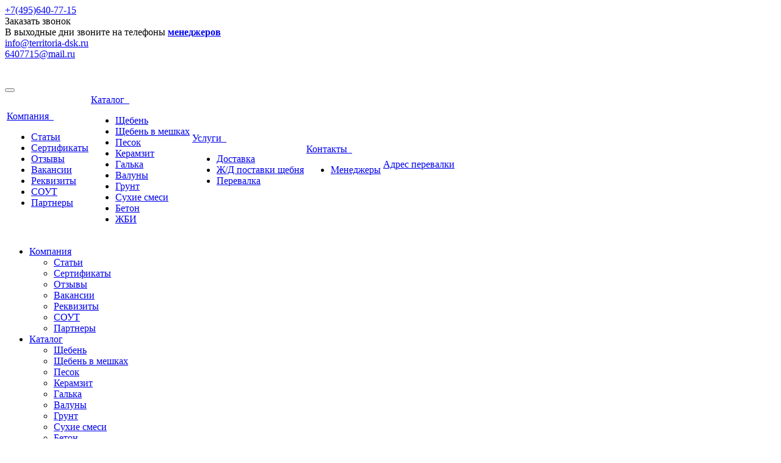

--- FILE ---
content_type: text/html; charset=UTF-8
request_url: https://xn----8sbbpbc8aoh7ay7ezb.xn--p1ai/company/licenses/dokument-o-kachestve-2/
body_size: 10063
content:
<!DOCTYPE html>
<html class="  ">
	<head>
						<title>Продажа нерудных и строительных материалов. Лицензии и сертификаты на материалы.</title>
		<meta name="viewport" content="width=device-width, initial-scale=1.0">
		<meta name="p:domain_verify" content="7d6cec1bfdf290acf05da634eace9b71">
		<link href='//fonts.googleapis.com/css?family=Open+Sans:300italic,400italic,600italic,700italic,800italic,400,300,600,700,800&subset=latin,cyrillic-ext' rel='stylesheet' type='text/css'>
		<link href='//fonts.googleapis.com/css?family=Roboto+Condensed:400,700,300,300italic,400italic,700italic&subset=latin,cyrillic,cyrillic-ext' rel='stylesheet' type='text/css'>
																<meta http-equiv="Content-Type" content="text/html; charset=UTF-8" />
<meta name="keywords" content="сертификат на щебень, сертификат на песок, сертификат на гранитный щебень" />
<meta name="description" content="Документы о качестве, сертификаты на песок строительный. Компания &quot;Территория-ДСК&quot; продаёт нерудные и строительные материалы. При покупке материалов в нашей компании предоставляются все необходимы документы на материалы. С ценами на строительные материалы можно ознакомиться в каталоге." />
<link href="/bitrix/cache/css/s1/aspro-corporation/kernel_main/kernel_main.css?173862853939563" type="text/css"  rel="stylesheet" />
<link href="/bitrix/cache/css/s1/aspro-corporation/template_41268da8359bbafd04f2dec7cbc5f3f2/template_41268da8359bbafd04f2dec7cbc5f3f2.css?1746298850244230" type="text/css"  data-template-style="true"  rel="stylesheet" />
<script type="text/javascript">if(!window.BX)window.BX={message:function(mess){if(typeof mess=='object') for(var i in mess) BX.message[i]=mess[i]; return true;}};</script>
<script type="text/javascript">(window.BX||top.BX).message({'JS_CORE_LOADING':'Загрузка...','JS_CORE_NO_DATA':'- Нет данных -','JS_CORE_WINDOW_CLOSE':'Закрыть','JS_CORE_WINDOW_EXPAND':'Развернуть','JS_CORE_WINDOW_NARROW':'Свернуть в окно','JS_CORE_WINDOW_SAVE':'Сохранить','JS_CORE_WINDOW_CANCEL':'Отменить','JS_CORE_H':'ч','JS_CORE_M':'м','JS_CORE_S':'с','JSADM_AI_HIDE_EXTRA':'Скрыть лишние','JSADM_AI_ALL_NOTIF':'Показать все','JSADM_AUTH_REQ':'Требуется авторизация!','JS_CORE_WINDOW_AUTH':'Войти','JS_CORE_IMAGE_FULL':'Полный размер'});</script>
<script type="text/javascript">(window.BX||top.BX).message({'LANGUAGE_ID':'ru','FORMAT_DATE':'DD.MM.YYYY','FORMAT_DATETIME':'DD.MM.YYYY HH:MI:SS','COOKIE_PREFIX':'BITRIX_SM','SERVER_TZ_OFFSET':'10800','SITE_ID':'s1','USER_ID':'','SERVER_TIME':'1769911393','USER_TZ_OFFSET':'0','USER_TZ_AUTO':'Y','bitrix_sessid':'fbeb5fb0e6a6f50a15e709c4b12880d9'});</script>


<script type="text/javascript" src="/bitrix/cache/js/s1/aspro-corporation/kernel_main/kernel_main.js?1738629908239355"></script>
<script type="text/javascript" src="/bitrix/js/main/jquery/jquery-1.8.3.min.js?157582421393636"></script>
<script type="text/javascript" src="/bitrix/js/main/ajax.min.js?157582421322194"></script>
<script type="text/javascript">BX.setJSList(['/bitrix/js/main/core/core.js?157582421369721','/bitrix/js/main/core/core_fx.js?15758242139592','/bitrix/js/main/core/core_popup.js?157582421328778','/bitrix/js/main/core/core_ajax.js?157582421320698','/bitrix/js/main/json/json2.min.js?15758242133467','/bitrix/js/main/core/core_ls.js?15758242137365','/bitrix/js/main/session.js?15758242132511','/bitrix/js/main/core/core_window.js?157582421374831','/bitrix/js/main/utils.js?157582421319858','/bitrix/templates/aspro-corporation/js/jquery.actual.min.js?15758242171101','/bitrix/templates/aspro-corporation/js/jquery.fancybox.js?157582421745891','/bitrix/templates/aspro-corporation/vendor/jquery.easing.js?15758242178097','/bitrix/templates/aspro-corporation/vendor/jquery.appear.js?15758242173188','/bitrix/templates/aspro-corporation/vendor/jquery.cookie.js?15758242172247','/bitrix/templates/aspro-corporation/vendor/bootstrap.js?157582421727908','/bitrix/templates/aspro-corporation/vendor/flexslider/jquery.flexslider-min.js?157582421721817','/bitrix/templates/aspro-corporation/vendor/jquery.validate.min.js?157582421722254','/bitrix/templates/aspro-corporation/js/jquery.uniform.min.js?15758242178308','/bitrix/templates/aspro-corporation/js/jqModal.js?157582421711022','/bitrix/templates/aspro-corporation/js/detectmobilebrowser.js?15758242172203','/bitrix/templates/aspro-corporation/js/general.js?157582421726386','/bitrix/templates/aspro-corporation/js/custom.js?1668043309846','/bitrix/components/bitrix/search.title/script.js?15758242136196','/bitrix/templates/aspro-corporation/js/jquery.inputmask.bundle.min.js?157582421763835']); </script>
<script type="text/javascript">BX.setCSSList(['/bitrix/js/main/core/css/core.css?15758242132854','/bitrix/js/main/core/css/core_popup.css?157582421334473','/bitrix/templates/aspro-corporation/css/bootstrap.css?1665443559114207','/bitrix/templates/aspro-corporation/css/fonts/font-awesome/css/font-awesome.css?158024700222581','/bitrix/templates/aspro-corporation/vendor/flexslider/flexslider.css?15758242175304','/bitrix/templates/aspro-corporation/css/jquery.fancybox.css?15758242174108','/bitrix/templates/aspro-corporation/css/theme-elements.css?15758242174368','/bitrix/templates/aspro-corporation/css/theme-responsive.css?15758242171736','/bitrix/templates/.default/ajax/ajax.css?1575824217420','/bitrix/components/bitrix/breadcrumb/templates/coffeediz.schema.org/style.css?1634168688947','/local/components/cookie.notification/templates/.default/style.css?17408613532736','/bitrix/templates/aspro-corporation/styles.css?159122936610038','/bitrix/templates/aspro-corporation/template_styles.css?174629884848391','/bitrix/templates/aspro-corporation/css/responsive.css?15912268724807','/bitrix/templates/aspro-corporation/themes/3/colors.css?157582421720437','/bitrix/templates/aspro-corporation/css/custom.css?1606177035207']); </script>
<script>BX.message({'JS_REQUIRED':'Заполните это поле!','JS_FORMAT':'Неверный формат!','JS_FILE_EXT':'Недопустимое расширение файла!','JS_PASSWORD_COPY':'Пароли не совпадают!','JS_PASSWORD_LENGTH':'Минимум 6 символов!','JS_ERROR':'Неверно заполнено поле!','JS_FILE_SIZE':'Максимальный размер 5мб!','JS_FILE_BUTTON_NAME':'Выберите файл','JS_FILE_DEFAULT':'Файл не найден','JS_DATE':'Некорректная дата!','S_CALLBACK':'Заказать звонок','ERROR_INCLUDE_MODULE_SCORP_TITLE':'Ошибка подключения модуля &laquo;Аспро: Корпоративный сайт современной компании&raquo;','ERROR_INCLUDE_MODULE_SCORP_TEXT':'Ошибка подключения модуля &laquo;Аспро: Корпоративный сайт современной компании&raquo;.<br />Пожалуйста установите модуль и повторите попытку','S_SERVICES':'Наши услуги','S_SERVICES_SHORT':'Услуги','S_TO_ALL_SERVICES':'Все услуги','S_CATALOG':'Каталог товаров','S_CATALOG_SHORT':'Каталог','S_TO_ALL_CATALOG':'Весь каталог','S_CATALOG_FAVORITES':'Наши товары','S_CATALOG_FAVORITES_SHORT':'Товары','S_NEWS':'Новости','S_TO_ALL_NEWS':'Все новости','S_COMPANY':'О компании','S_OTHER':'Прочее','S_CONTENT':'Контент'})</script>
<link rel="canonical" href="https://xn----8sbbpbc8aoh7ay7ezb.xn--p1ai/company/licenses/dokument-o-kachestve-2/" />
<style>header{background: url(/bitrix/templates/aspro-corporation/images/main_background_office.jpg) repeat scroll center center transparent;}</style>



<script type="text/javascript" src="/bitrix/cache/js/s1/aspro-corporation/template_ae52a564328cea5ca0244a9f2bdf725e/template_ae52a564328cea5ca0244a9f2bdf725e.js?1738628539256290"></script>
<script type="text/javascript">var _ba = _ba || []; _ba.push(["aid", "89926008965d86581d2ba945387f3a65"]); _ba.push(["host", "xn----8sbbpbc8aoh7ay7ezb.xn--p1ai"]); (function() {var ba = document.createElement("script"); ba.type = "text/javascript"; ba.async = true;ba.src = (document.location.protocol == "https:" ? "https://" : "http://") + "bitrix.info/ba.js";var s = document.getElementsByTagName("script")[0];s.parentNode.insertBefore(ba, s);})();</script>


																																		<meta name="yandex-verification" content="78a6eeee7b43b9c5" />
<meta name="yandex-verification" content="0852f5d3d29a5a9e" />
<!-- Yandex.Metrika counter -->
<script type="text/javascript" >
     var myParams = {user_ip:'18.188.181.248'};
   (function(m,e,t,r,i,k,a){m[i]=m[i]||function(){(m[i].a=m[i].a||[]).push(arguments)};
   m[i].l=1*new Date();k=e.createElement(t),a=e.getElementsByTagName(t)[0],k.async=1,k.src=r,a.parentNode.insertBefore(k,a)})
   (window, document, "script", "https://mc.yandex.ru/metrika/tag.js", "ym");

   ym(56616334, "init", {
        clickmap:true,
        trackLinks:true,
        accurateTrackBounce:true,
        webvisor:true,
        params:window.myParams
   });
</script>
<noscript><div><img src="https://mc.yandex.ru/watch/56616334" style="position:absolute; left:-9999px;" alt="" /></div></noscript>
<!-- /Yandex.Metrika counter -->
<!-- /VK.Pixel counter -->
<script type="text/javascript">!function(){var t=document.createElement("script");t.type="text/javascript",t.async=!0,t.src='https://vk.com/js/api/openapi.js?169',t.onload=function(){VK.Retargeting.Init("VK-RTRG-1322292-es2S6"),VK.Retargeting.Hit()},document.head.appendChild(t)}();</script><noscript><img src="https://vk.com/rtrg?p=VK-RTRG-1322292-es2S6" style="position:fixed; left:-999px;" alt=""/></noscript>
<!-- /VK.Pixel counter -->
<!-- Top.Mail.Ru counter -->
<script type="text/javascript">
var _tmr = window._tmr || (window._tmr = []);
_tmr.push({id: "3347040", type: "pageView", start: (new Date()).getTime()});
(function (d, w, id) {
  if (d.getElementById(id)) return;
  var ts = d.createElement("script"); ts.type = "text/javascript"; ts.async = true; ts.id = id;
  ts.src = "https://top-fwz1.mail.ru/js/code.js";
  var f = function () {var s = d.getElementsByTagName("script")[0]; s.parentNode.insertBefore(ts, s);};
  if (w.opera == "[object Opera]") { d.addEventListener("DOMContentLoaded", f, false); } else { f(); }
})(document, window, "tmr-code");
</script>
<noscript><div><img src="https://top-fwz1.mail.ru/counter?id=3347040;js=na" style="position:absolute;left:-9999px;" alt="Top.Mail.Ru" /></div></noscript>
<!-- /Top.Mail.Ru counter -->
	</head>

	<body id="top">

				<div id="panel"></div>
						<script type="text/javascript">
		var arCorporationOptions = ({
			"SITE_DIR" : "/",
			"SITE_ID" : "s1",
			"SITE_TEMPLATE_PATH" : "/bitrix/templates/aspro-corporation",
			"THEME" : ({
				"THEME_SWITCHER" : "N",
				"BASE_COLOR" : "3",
				"BASE_COLOR_CUSTOM" : "0475ae",
				"TOP_MENU" : "FIRST",
				"SIDE_MENU" : "LEFT",
				"SUBSTRATE" : "OFFICE",
				"USE_CAPTCHA_FORM" : "Y",
				"PHONE_MASK" : "+7 (999) 999-99-99",
				"VALIDATE_PHONE_MASK" : "^[+][0-9] [(][0-9]{3}[)] [0-9]{3}[-][0-9]{2}[-][0-9]{2}$",
				"DATE_MASK" : "d.m.y",
				"DATE_PLACEHOLDER" : "ДД.ММ.ГГГГ",
				"VALIDATE_FILE_EXT" : "png|jpg|jpeg|gif|doc|docx|xls|xlsx|txt|pdf|odt|rtf",
				"SOCIAL_VK" : "",
				"SOCIAL_FACEBOOK" : "",
				"SOCIAL_TWITTER" : "",
				"SOCIAL_YOUTUBE" : "",
				"CATALOG_INDEX" : "Y",
				"PROJECTS_INDEX" : "Y",
				"BIGBANNER_SLIDESSHOWSPEED" : "5000",
				"BIGBANNER_ANIMATIONSPEED" : "600",
			})
		});
		</script>
																<div class="body">
			<div class="body_media"></div>
			<header class="topmenu-FIRST">
				<div class="container maxwidth-theme">
					<div class="top-row row ">
						<div class="col-md-12 col-sm-12 col-xs-12">
							<div class="info-text">
								<div class="phone">
									<i class="icon icon-phone"></i>
									<span class="ya-phone"><a class="ya" href="tel:+7 495 640-7715">+7(495)640-77-15</a></span>									<br>
									<i class="icon icon-bell-o"></i>
									<span class="btn btn-default btn-sm" data-event="jqm" data-param-id="22" data-name="question" data-product="Заказать звонок">Заказать звонок</span>
								</div>

								<div class="skype">
									В выходные дни звоните на телефоны <a href="/contacts/managers/"><b>менеджеров</b></a>
								</div>

								<div class="email">
									<i class="icon icon-envelope"></i>
									<a href="mailto:info@territoria-dsk.ru">info@territoria-dsk.ru</a><br>
 <i class="icon icon-envelope"></i>
<div id="bx_incl_area_3">
 <a href="mailto:6407715@mail.ru">6407715@mail.ru</a>
</div>
 <br>								</div>
							</div>
						</div>
					</div>
					<div class="logo-row row">
													<div class="col-md-3 col-sm-4">
								<div class="logo">
									<a href="/"><img src="/bitrix/templates/aspro-corporation/themes/3/images/logo.png" alt="" /></a>								</div>
							</div>
							<div class="col-md-9 col-sm-8 col-xs-12">
								<button class="btn btn-responsive-nav visible-xs" data-toggle="collapse" data-target=".nav-main-collapse">
									<i class="icon icon-bars"></i>
								</button>
												<div class="nav-main-collapse collapse">
							<div class="menu-and-search">
								<nav class="mega-menu pull-right">
										<div class="table-menu hidden-xs">
		<table>
			<tr>
														<td class="dropdown active">
						<div class="wrap">
							<a class="dropdown-toggle" href="/company/" title="Компания">
								Компания																	&nbsp;<i class="icon icon-angle-down"></i>
															</a>
															<ul class="dropdown-menu">
																													<li class=" ">
											<a href="/company/stati/" title="Статьи">Статьи</a>
																					</li>
																													<li class=" active">
											<a href="/company/licenses/" title="Сертификаты">Сертификаты</a>
																					</li>
																													<li class=" ">
											<a href="/company/otzyvy/" title="Отзывы">Отзывы</a>
																					</li>
																													<li class=" ">
											<a href="/company/vacancy/" title="Вакансии">Вакансии</a>
																					</li>
																													<li class=" ">
											<a href="/company/requisites/" title="Реквизиты">Реквизиты</a>
																					</li>
																													<li class=" ">
											<a href="/company/sout/" title="СОУТ">СОУТ</a>
																					</li>
																													<li class=" ">
											<a href="/company/partners/" title="Партнеры">Партнеры</a>
																					</li>
																	</ul>
													</div>
					</td>
														<td class="dropdown ">
						<div class="wrap">
							<a class="dropdown-toggle" href="/catalog/" title="Каталог">
								Каталог																	&nbsp;<i class="icon icon-angle-down"></i>
															</a>
															<ul class="dropdown-menu">
																													<li class=" ">
											<a href="/catalog/shcheben/" title="Щебень">Щебень</a>
																					</li>
																													<li class=" ">
											<a href="/catalog/shcheben-fasovannyy/" title="Щебень в мешках">Щебень в мешках</a>
																					</li>
																													<li class=" ">
											<a href="/catalog/pesok/" title="Песок">Песок</a>
																					</li>
																													<li class=" ">
											<a href="/catalog/keramzit/" title="Керамзит">Керамзит</a>
																					</li>
																													<li class=" ">
											<a href="/catalog/galka/" title="Галька">Галька</a>
																					</li>
																													<li class=" ">
											<a href="/catalog/valuny/" title="Валуны">Валуны</a>
																					</li>
																													<li class=" ">
											<a href="/catalog/grunt/" title="Грунт">Грунт</a>
																					</li>
																													<li class=" ">
											<a href="/catalog/sukhie-smesi/" title="Сухие смеси">Сухие смеси</a>
																					</li>
																													<li class=" ">
											<a href="/catalog/beton/" title="Бетон">Бетон</a>
																					</li>
																													<li class=" ">
											<a href="/catalog/zhbi/" title="ЖБИ">ЖБИ</a>
																					</li>
																	</ul>
													</div>
					</td>
														<td class="dropdown ">
						<div class="wrap">
							<a class="dropdown-toggle" href="/services/" title="Услуги">
								Услуги																	&nbsp;<i class="icon icon-angle-down"></i>
															</a>
															<ul class="dropdown-menu">
																													<li class=" ">
											<a href="/services/avto/" title="Доставка">Доставка</a>
																					</li>
																													<li class=" ">
											<a href="/services/zh-d-postavki-shchebnya/" title="Ж/Д поставки щебня">Ж/Д поставки щебня</a>
																					</li>
																													<li class=" ">
											<a href="/services/perevalka/" title="Перевалка">Перевалка</a>
																					</li>
																	</ul>
													</div>
					</td>
														<td class="dropdown ">
						<div class="wrap">
							<a class="dropdown-toggle" href="/contacts/" title="Контакты">
								Контакты																	&nbsp;<i class="icon icon-angle-down"></i>
															</a>
															<ul class="dropdown-menu">
																													<li class=" ">
											<a href="/contacts/managers/" title="Менеджеры">Менеджеры</a>
																					</li>
																	</ul>
													</div>
					</td>
														<td class=" ">
						<div class="wrap">
							<a class="" href="/contacts/pereval/" title="Адрес перевалки">
								Адрес перевалки															</a>
													</div>
					</td>
														<td class=" ">
						<div class="wrap">
							<a class="" href="" title="">
																							</a>
													</div>
					</td>
								<td class="dropdown js-dropdown nosave" style="display:none;">
					<div class="wrap">
						<a class="dropdown-toggle more-items" href="#">
							<span>...</span>
						</a>
						<ul class="dropdown-menu">
						</ul>
					</div>
				</td>
				<td class="search-item nosave">
					<div class="wrap">
						<a href="#">
							<i class="icon icon-search"></i>
						</a>
					</div>
				</td>
			</tr>
		</table>
	</div>
	<ul class="nav nav-pills responsive-menu visible-xs" id="mainMenu">
								<li class="dropdown active">
				<a class="dropdown-toggle" href="/company/" title="Компания">
					Компания											<i class="icon icon-angle-down"></i>
									</a>
									<ul class="dropdown-menu">
																				<li class=" ">
								<a href="/company/stati/" title="Статьи">
									Статьи																	</a>
															</li>
																				<li class=" active">
								<a href="/company/licenses/" title="Сертификаты">
									Сертификаты																	</a>
															</li>
																				<li class=" ">
								<a href="/company/otzyvy/" title="Отзывы">
									Отзывы																	</a>
															</li>
																				<li class=" ">
								<a href="/company/vacancy/" title="Вакансии">
									Вакансии																	</a>
															</li>
																				<li class=" ">
								<a href="/company/requisites/" title="Реквизиты">
									Реквизиты																	</a>
															</li>
																				<li class=" ">
								<a href="/company/sout/" title="СОУТ">
									СОУТ																	</a>
															</li>
																				<li class=" ">
								<a href="/company/partners/" title="Партнеры">
									Партнеры																	</a>
															</li>
											</ul>
							</li>
								<li class="dropdown ">
				<a class="dropdown-toggle" href="/catalog/" title="Каталог">
					Каталог											<i class="icon icon-angle-down"></i>
									</a>
									<ul class="dropdown-menu">
																				<li class=" ">
								<a href="/catalog/shcheben/" title="Щебень">
									Щебень																	</a>
															</li>
																				<li class=" ">
								<a href="/catalog/shcheben-fasovannyy/" title="Щебень в мешках">
									Щебень в мешках																	</a>
															</li>
																				<li class=" ">
								<a href="/catalog/pesok/" title="Песок">
									Песок																	</a>
															</li>
																				<li class=" ">
								<a href="/catalog/keramzit/" title="Керамзит">
									Керамзит																	</a>
															</li>
																				<li class=" ">
								<a href="/catalog/galka/" title="Галька">
									Галька																	</a>
															</li>
																				<li class=" ">
								<a href="/catalog/valuny/" title="Валуны">
									Валуны																	</a>
															</li>
																				<li class=" ">
								<a href="/catalog/grunt/" title="Грунт">
									Грунт																	</a>
															</li>
																				<li class=" ">
								<a href="/catalog/sukhie-smesi/" title="Сухие смеси">
									Сухие смеси																	</a>
															</li>
																				<li class=" ">
								<a href="/catalog/beton/" title="Бетон">
									Бетон																	</a>
															</li>
																				<li class=" ">
								<a href="/catalog/zhbi/" title="ЖБИ">
									ЖБИ																	</a>
															</li>
											</ul>
							</li>
								<li class="dropdown ">
				<a class="dropdown-toggle" href="/services/" title="Услуги">
					Услуги											<i class="icon icon-angle-down"></i>
									</a>
									<ul class="dropdown-menu">
																				<li class=" ">
								<a href="/services/avto/" title="Доставка">
									Доставка																	</a>
															</li>
																				<li class=" ">
								<a href="/services/zh-d-postavki-shchebnya/" title="Ж/Д поставки щебня">
									Ж/Д поставки щебня																	</a>
															</li>
																				<li class=" ">
								<a href="/services/perevalka/" title="Перевалка">
									Перевалка																	</a>
															</li>
											</ul>
							</li>
								<li class="dropdown ">
				<a class="dropdown-toggle" href="/contacts/" title="Контакты">
					Контакты											<i class="icon icon-angle-down"></i>
									</a>
									<ul class="dropdown-menu">
																				<li class=" ">
								<a href="/contacts/managers/" title="Менеджеры">
									Менеджеры																	</a>
															</li>
											</ul>
							</li>
								<li class=" ">
				<a class="" href="/contacts/pereval/" title="Адрес перевалки">
					Адрес перевалки									</a>
							</li>
								<li class=" ">
				<a class="" href="" title="">
														</a>
							</li>
				<div class="search">
			<input class="search-input" type="text" autocomplete="off" maxlength="50" size="40" placeholder="Найти" value="" name="q">
			<button class="btn-search" value="Найти" name="s" type="submit">Найти</button>
		</div>
	</ul>
								</nav>
								<style type="text/css">
.bx_searche .bx_image{width: 25px;	height: 25px;}
.bx_searche .bx_img_element{width: 45px;	height: 36px;}
.bx_searche .bx_item_block{min-height: 35px;line-height: 35px;
</style>
	<div class="search hide" id="title-search">
		<form action="/search/">
			<input class="search-input" id="title-search-input" type="text" name="q" value="" placeholder="Найти" size="40" maxlength="50" autocomplete="off" />
			<button class="btn-search" type="submit" name="s" value="Найти"><i class="icon icon-search"></i></button>
		</form>
	</div>
<script type="text/javascript">
	var jsControl = new JCTitleSearch({
		//'WAIT_IMAGE': '/bitrix/themes/.default/images/wait.gif',
		'AJAX_PAGE' : '/company/licenses/dokument-o-kachestve-2/',
		'CONTAINER_ID': 'title-search',
		'INPUT_ID': 'title-search-input',
		'MIN_QUERY_LEN': 2
	});
</script>							</div>
						</div>
					</div>					</div>					<div class="line-row "></div>
															<section class="page-top">
							<div class="cell" style="display:inline-block;float:left;">
								<div class="col-md-12">
									<h1>Документ о качестве №2</h1>
								</div>
							</div>
							<div class="cell" style="display:inline-block;">
								<div class="col-md-12">
									<ul class="breadcrumb"><li><a href="/" title="Главная">Главная</a></li><li><a href="/company/" title="О компании">О компании</a></li><li><a href="/company/licenses/" title="Лицензии и сертификаты">Лицензии и сертификаты</a></li></ul>								</div>
							</div>
						</section>
									</div> 			</header>
			<div role="main" class="main">
				<div class="container maxwidth-theme">
																<div class="row">
							<div class="col-md-3 left-menu-md hidden-xs hidden-sm">
								<aside class="sidebar">
										<ul class="nav nav-list side-menu">
					<li class=" ">
				<a href="/company/stati/">Статьи</a>
											</li>
					<li class="active ">
				<a href="/company/licenses/">Сертификаты</a>
											</li>
					<li class=" ">
				<a href="/company/otzyvy/">Отзывы</a>
											</li>
					<li class=" ">
				<a href="/company/vacancy/">Вакансии</a>
											</li>
					<li class=" ">
				<a href="/company/requisites/">Реквизиты</a>
											</li>
					<li class=" ">
				<a href="/company/sout/">СОУТ</a>
											</li>
					<li class=" ">
				<a href="/company/partners/">Партнеры</a>
											</li>
			</ul>
								</aside>
								<div class="sidearea">
									<div style="padding: 20px 5px;font-size:1.1em;">
	<div style="text-align: center;">
 <img alt="жд поставки щебня, песка, керамзита" src="/upload/medialibrary/506/50634a54362777b6aca0293eaa303c5a.jpg" title="жд поставки щебня, песка, керамзита" width="90%">
		<div style="line-height:13px;padding:5px 0px;">
 <b><a href="/services/zh-d-postavki-shchebnya/">ж/д поставки нерудных материалов</a></b>
		</div>
	</div>
	<table style="line-height:12px;" cellpadding="5">
	<tbody>
	<tr>
		<td style="width:10%;">
 <i class="icon icon-plus-circle"></i><br>
		</td>
		<td>
			 Прямые контракты с карьерами
		</td>
	</tr>
	<tr>
		<td>
 <i class="icon icon-plus-circle"></i><br>
		</td>
		<td>
			 Большой парк вагонов
		</td>
	</tr>
	<tr>
		<td>
 <i class="icon icon-plus-circle"></i><br>
		</td>
		<td>
			 Все виды нерудных материалов
		</td>
	</tr>
	</tbody>
	</table>
</div>
 <br>									<div>
 <i><b>Уважаемые партнёры и покупатели!</b> Благодарим вас за сотрудничество с нашей компанией и проявленное доверие! <br>
 </i>
</div>
<div>
 <i><br>
 </i>
</div>
 <i> </i>
<div>
 <i>
	Будем признательны вам за обратную связь в виде отзыва здесь </i><span style="font-size: 14pt;"><span style="color: #00aeef;">↙</span> </span>
</div>
<div>
	 <iframe src="https://yandex.ru/sprav/widget/rating-badge/146581865599" width="150" height="50" frameborder="0"></iframe>
</div>
<div>
 <i>Ваш отзыв поможет нашей компании совершенствоваться и становиться ещё лучше!</i>
</div>
 <br>								</div>
							</div>
							<div class="col-md-9 col-sm-12 col-xs-12">
														<div class="detail licenses">
	<article>
							<div class="detailimage">
																					<img src="/upload/iblock/e76/e76ea789f40561c41983ec83f05be7c6.jpg" alt="Документ о качестве №2" title="Документ о качестве №2" class="img-responsive" />
							</div>
				
						
		<div class="post-content">
						<div class="content">
													<div class="text">
													<p> щебень гранитный фракции 5-20 ГОСТ 8267-93 производства РУПП</p>
																														</div>
								
											</div>
		</div>
	</article>
</div><div style="clear:both"></div>
<a class="back-url" href="/company/licenses/"><i class="icon icon-chevron-left"></i>Список лицензий</a>
																												</div>
						</div>
																					</div>			</div>		</div>		<footer id="footer">
			<div class="container maxwidth-theme">
				<div class="row">
					<div class="col-md-3 col-sm-3">
						<div class="copy">
							© 2017-2025 ООО «Территория-ДСК»<br>
 Все права защищены.
<div class="bx_breadcrumbs" style="display: none;">

<ul itemscope itemtype="https://schema.org/BreadcrumbList"><li itemprop="itemListElement" itemscope itemtype="https://schema.org/ListItem"><a href="/" title="Главная" itemprop="item"><span itemprop="name">Главная</span><meta itemprop="position" content="0" /></a></li><li itemprop="itemListElement" itemscope itemtype="https://schema.org/ListItem"><a href="/company/" title="О компании" itemprop="item"><span itemprop="name">О компании</span><meta itemprop="position" content="1" /></a></li><li itemprop="itemListElement" itemscope itemtype="https://schema.org/ListItem"><a href="/company/licenses/" title="Лицензии и сертификаты" itemprop="item"><span itemprop="name">Лицензии и сертификаты</span><meta itemprop="position" content="2" /></a></li></ul>
</div>

	<div itemscope itemtype="https://schema.org/Organization" style="display: none;" >

			<div itemprop="name">
			OOO Территория-ДСК		</div>
	
			<div itemprop="description">
			Территория-ДСК организует поставки нерудных и строительных материалов. У нас вы можете купить по выгодным ценам щебень гранитный, щебень известняковый, щебень гравийный, отсев, песок строительный, песок кварцевый, керамзит оптом и фасованный в мешках, жби, бетон, сухие строительные смеси.		</div>
	
		<div itemprop="address" itemscope itemtype="https://schema.org/PostalAddress">
		 			 <div itemprop="postalCode">109377</div>
		 		 		 			 <div itemprop="addressRegion">Москва</div>
		 	   		   <div itemprop="addressLocality">Москва</div>
	   	   		  <div itemprop="streetAddress">Рязанский проспект, д.32, корп.3, офис 505</div>
	   	 </div>
	
		 <div>
		 			 			<span itemprop="telephone">+7 495 640-7715</span>
		 	 </div>
	
			<div>
			<span itemprop="faxNumber">+7 495 640-7715</span>
		</div>
	
			<div>
											<a itemprop="email" href="mailto:info@territoria-dsk.ru">info@territoria-dsk.ru</a>
					</div>
	
			<div>
			<a href="https://xn----8sbbpbc8aoh7ay7ezb.xn--p1ai/" itemprop="url">https://xn----8sbbpbc8aoh7ay7ezb.xn--p1ai/</a>
		</div>
	
	
    
	
	
	
	

	</div>



<br>
 <br>
 <a href="/company/politika/" style="color:#fff;">*Политика конфиденциальности</a> <br>
 <a href="/company/soglasie_p_d/" style="color:#fff;">*Согласие на обработку персональных данных</a> <br>
 <a href="/company/pologenie_p_d/" style="color:#fff;">*Положение об обработке персональных данных</a> <br>
 <a href="/company/soglashenie_user/" style="color:#fff;">*Пользовательское соглашение </a> <br>
 <a href="/company/soglasie_user_metric/" style="color:#fff;">*Согласие на обработку персональных данных, собираемых метрическими программами </a>						</div>
					</div>
					<div class="col-md-9 col-sm-9">
						<div class="row">
							<div class="col-md-8">
								<div class="info">
									<div class="title">Контактная информация</div>
									<div class="address">
										<i class="icon icon-map-marker"></i>
										109377, г.Москва, Рязанский проспект, 32 к.3, офис 505									</div>
									<div class="phone">
										<i class="icon icon-phone"></i>
										<span class="ya-phone"><a class="ya" href="tel:+7 495 640-7715">+7(495)640-77-15</a></span>									</div>
									<div class="email">
										<i class="icon icon-envelope"></i>
										<a href="mailto:info@territoria-dsk.ru">info@territoria-dsk.ru</a><br>
 <i class="icon icon-envelope"></i>
<div id="bx_incl_area_3">
 <a href="mailto:6407715@mail.ru">6407715@mail.ru</a>
</div>
 <br>									</div>
								</div>
							</div>
							<div class="col-md-4 col-sm-6">
								<div class="social">
									<div class="title">Мы в социальных сетях</div>
									<div class="social-icons">
	<ul>
							<li class="vk">
				<a href="https://vk.com/territoria_dsk" target="_blank" title="Территория-ДСК">
					Территория-ДСК					<i class="icon icon-vk"></i>
					<i class="icon icon-vk hide"></i>
				</a>
			</li>
							<li class="vk">
				<a href="https://vk.com/territorija_dsk" target="_blank" title="Территория-ДСК Сообщество">
					Территория-ДСК Сообщество					<i class="icon icon-vk"></i>
					<i class="icon icon-vk hide"></i>
				</a>
			</li>
											<li class="odnoklassniki">
				<a href="https://ok.ru/profile/591442601779" target="_blank" title="Территория-ДСК">
					Территория-ДСК					<i class="icon icon-odnoklassniki"></i>
					<i class="icon icon-odnoklassniki hide"></i>
				</a>
			</li>
							<li class="twitter">
				<a href="https://twitter.com/territoriadsk/" target="_blank" title="Территория-ДСК">
					Территория-ДСК					<i class="icon icon-twitter"></i>
					<i class="icon icon-twitter hide"></i>
				</a>
			</li>
			</ul>
</div>								</div>
								<div id="bx-composite-banner"></div>
							</div>
						</div>
					</div>
				</div>
			</div>
		</footer>
		<div class="bx_areas">
					</div>
		

<div class="fixedbut" onclick="window.open('https://wa.me/74956407715','_blank')"><img class="fixedbut" src="/bitrix/templates/aspro-corporation/images/whatsapp.png" title="Написать нам в WhatsApp"></div>
<div class="fixedbut_r"><a href="#top" title="Наверх"><i class="icon icon-angle-double-up" aria-hidden="true"></i></a></div>
    <section id="cookie-modal" class="cookie-notification-modal">
        <div class="container">
            <div class="cookie-agree">
                <p class="cookie-agree__text">Мы используем файлы cookie для вашего удобства пользования сайтом щебень-маркет.рф и повышения качества рекомендаций.</p>
                <div class="cookie-agree__buttons">
                    <div class="cookie-agree__button btn-green js-coockie-agree">Согласиться</div>
                                            <a href="/company/politika/" class="cookie-agree__button btn-dark">
                            Узнать больше
                        </a>
                                    </div>
            </div>
        </div>
    </section>

    <script>
    BX.ready(function(){
       BX.bindDelegate(
          document.body, 'click', {className: 'js-coockie-agree' },
          function(e){
             if(!e) {
                e = window.event;
             }
                debugger;
                BX.style(BX('cookie-modal'), 'display', 'none');
                BX.setCookie('BITRIX_SM_COOKIE_AGREE', 'Y', {expires: 86400,path:"/"});
                debugger;
             return BX.PreventDefault(e);
          }
       );
    });
    </script>
	</body>
</html>